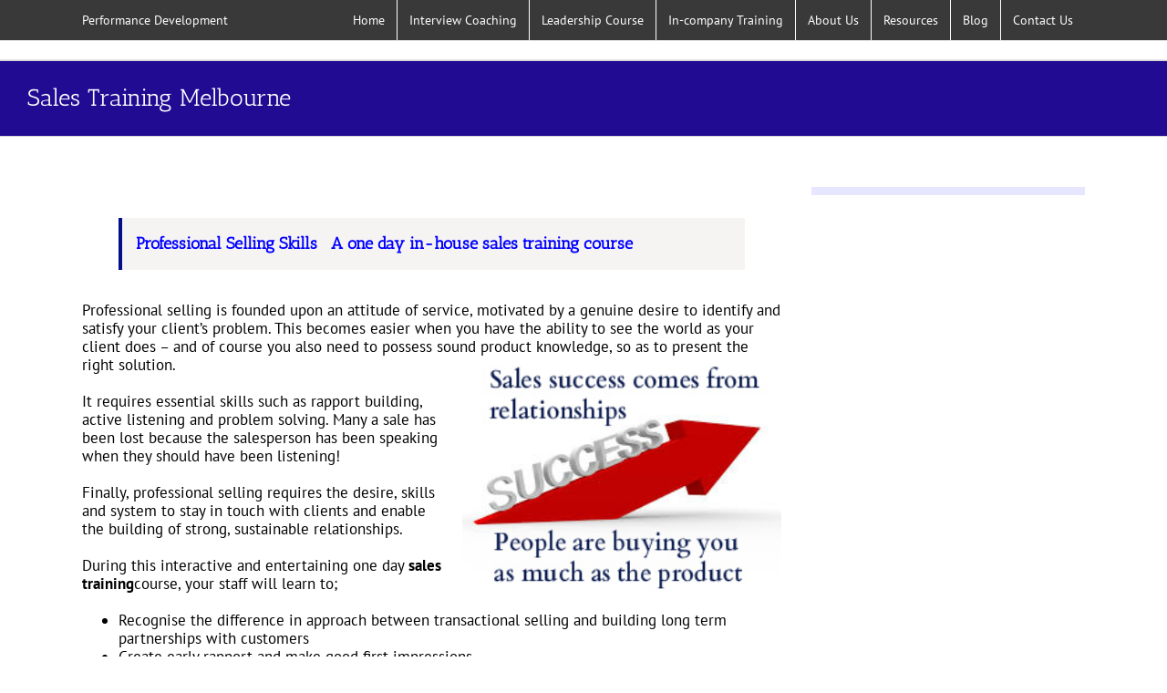

--- FILE ---
content_type: text/html; charset=UTF-8
request_url: https://www.performancedevelopment.com.au/sales-training-melbourne/
body_size: 53927
content:
<!DOCTYPE html>
<html class="avada-html-layout-wide avada-html-header-position-top awb-scroll" lang="en-AU" prefix="og: http://ogp.me/ns# fb: http://ogp.me/ns/fb#">
<head>
	<meta http-equiv="X-UA-Compatible" content="IE=edge" />
	<meta http-equiv="Content-Type" content="text/html; charset=utf-8"/>
	<meta name="viewport" content="width=device-width, initial-scale=1" />
	<meta name='robots' content='index, follow, max-image-preview:large, max-snippet:-1, max-video-preview:-1' />
	<style>img:is([sizes="auto" i], [sizes^="auto," i]) { contain-intrinsic-size: 3000px 1500px }</style>
	
	<!-- This site is optimized with the Yoast SEO plugin v25.1 - https://yoast.com/wordpress/plugins/seo/ -->
	<title>Sales-Training-Melbourne</title>
	<meta name="description" content="Sales Training Melbourne offer a one day in-house course to develop professional selling skills in your sales staff" />
	<link rel="canonical" href="https://www.performancedevelopment.com.au/sales-training-melbourne/" />
	<meta property="og:locale" content="en_US" />
	<meta property="og:type" content="article" />
	<meta property="og:title" content="Sales-Training-Melbourne" />
	<meta property="og:description" content="Sales Training Melbourne offer a one day in-house course to develop professional selling skills in your sales staff" />
	<meta property="og:url" content="https://www.performancedevelopment.com.au/sales-training-melbourne/" />
	<meta property="og:site_name" content="Performance Development" />
	<meta property="article:modified_time" content="2017-08-08T04:29:48+00:00" />
	<meta property="og:image" content="http://www.performancedevelopment.com.au/wp-content/uploads/2015/04/success2.jpg" />
	<meta name="twitter:label1" content="Est. reading time" />
	<meta name="twitter:data1" content="1 minute" />
	<script type="application/ld+json" class="yoast-schema-graph">{"@context":"https://schema.org","@graph":[{"@type":"WebPage","@id":"https://www.performancedevelopment.com.au/sales-training-melbourne/","url":"https://www.performancedevelopment.com.au/sales-training-melbourne/","name":"Sales-Training-Melbourne","isPartOf":{"@id":"https://www.performancedevelopment.com.au/#website"},"primaryImageOfPage":{"@id":"https://www.performancedevelopment.com.au/sales-training-melbourne/#primaryimage"},"image":{"@id":"https://www.performancedevelopment.com.au/sales-training-melbourne/#primaryimage"},"thumbnailUrl":"http://www.performancedevelopment.com.au/wp-content/uploads/2015/04/success2.jpg","datePublished":"2015-04-02T11:02:40+00:00","dateModified":"2017-08-08T04:29:48+00:00","description":"Sales Training Melbourne offer a one day in-house course to develop professional selling skills in your sales staff","breadcrumb":{"@id":"https://www.performancedevelopment.com.au/sales-training-melbourne/#breadcrumb"},"inLanguage":"en-AU","potentialAction":[{"@type":"ReadAction","target":["https://www.performancedevelopment.com.au/sales-training-melbourne/"]}]},{"@type":"ImageObject","inLanguage":"en-AU","@id":"https://www.performancedevelopment.com.au/sales-training-melbourne/#primaryimage","url":"http://www.performancedevelopment.com.au/wp-content/uploads/2015/04/success2.jpg","contentUrl":"http://www.performancedevelopment.com.au/wp-content/uploads/2015/04/success2.jpg"},{"@type":"BreadcrumbList","@id":"https://www.performancedevelopment.com.au/sales-training-melbourne/#breadcrumb","itemListElement":[{"@type":"ListItem","position":1,"name":"Home","item":"https://www.performancedevelopment.com.au/"},{"@type":"ListItem","position":2,"name":"Sales Training Melbourne"}]},{"@type":"WebSite","@id":"https://www.performancedevelopment.com.au/#website","url":"https://www.performancedevelopment.com.au/","name":"Performance Development","description":"Bring out the best in yourself and others","publisher":{"@id":"https://www.performancedevelopment.com.au/#organization"},"potentialAction":[{"@type":"SearchAction","target":{"@type":"EntryPoint","urlTemplate":"https://www.performancedevelopment.com.au/?s={search_term_string}"},"query-input":{"@type":"PropertyValueSpecification","valueRequired":true,"valueName":"search_term_string"}}],"inLanguage":"en-AU"},{"@type":"Organization","@id":"https://www.performancedevelopment.com.au/#organization","name":"Interview Performance Development","url":"https://www.performancedevelopment.com.au/","logo":{"@type":"ImageObject","inLanguage":"en-AU","@id":"https://www.performancedevelopment.com.au/#/schema/logo/image/","url":"https://www.performancedevelopment.com.au/wp-content/uploads/2015/04/logo-PerformanceDevelopment.jpg","contentUrl":"https://www.performancedevelopment.com.au/wp-content/uploads/2015/04/logo-PerformanceDevelopment.jpg","width":224,"height":76,"caption":"Interview Performance Development"},"image":{"@id":"https://www.performancedevelopment.com.au/#/schema/logo/image/"}}]}</script>
	<!-- / Yoast SEO plugin. -->


<link rel="alternate" type="application/rss+xml" title="Performance Development &raquo; Feed" href="https://www.performancedevelopment.com.au/feed/" />
<link rel="alternate" type="application/rss+xml" title="Performance Development &raquo; Comments Feed" href="https://www.performancedevelopment.com.au/comments/feed/" />
					<link rel="shortcut icon" href="https://www.performancedevelopment.com.au/wp-content/uploads/2017/08/favicon.gif" type="image/x-icon" />
		
		
		
		
		
		<link rel="alternate" type="application/rss+xml" title="Performance Development &raquo; Sales Training Melbourne Comments Feed" href="https://www.performancedevelopment.com.au/sales-training-melbourne/feed/" />

		<meta property="og:title" content="Sales Training Melbourne"/>
		<meta property="og:type" content="article"/>
		<meta property="og:url" content="https://www.performancedevelopment.com.au/sales-training-melbourne/"/>
		<meta property="og:site_name" content="Performance Development"/>
		<meta property="og:description" content="Professional Selling Skills   A one day in-house sales training course

Professional selling is founded upon an attitude of service, motivated by a genuine desire to identify and satisfy your client’s problem. This becomes easier when you have the ability to see the world as your client does - and of course you also need to"/>

									<meta property="og:image" content="https://www.performancedevelopment.com.au/wp-content/uploads/2015/04/logo-placeholder.jpg"/>
							<script type="text/javascript">
/* <![CDATA[ */
window._wpemojiSettings = {"baseUrl":"https:\/\/s.w.org\/images\/core\/emoji\/15.1.0\/72x72\/","ext":".png","svgUrl":"https:\/\/s.w.org\/images\/core\/emoji\/15.1.0\/svg\/","svgExt":".svg","source":{"concatemoji":"https:\/\/www.performancedevelopment.com.au\/wp-includes\/js\/wp-emoji-release.min.js?ver=6.8.1"}};
/*! This file is auto-generated */
!function(i,n){var o,s,e;function c(e){try{var t={supportTests:e,timestamp:(new Date).valueOf()};sessionStorage.setItem(o,JSON.stringify(t))}catch(e){}}function p(e,t,n){e.clearRect(0,0,e.canvas.width,e.canvas.height),e.fillText(t,0,0);var t=new Uint32Array(e.getImageData(0,0,e.canvas.width,e.canvas.height).data),r=(e.clearRect(0,0,e.canvas.width,e.canvas.height),e.fillText(n,0,0),new Uint32Array(e.getImageData(0,0,e.canvas.width,e.canvas.height).data));return t.every(function(e,t){return e===r[t]})}function u(e,t,n){switch(t){case"flag":return n(e,"\ud83c\udff3\ufe0f\u200d\u26a7\ufe0f","\ud83c\udff3\ufe0f\u200b\u26a7\ufe0f")?!1:!n(e,"\ud83c\uddfa\ud83c\uddf3","\ud83c\uddfa\u200b\ud83c\uddf3")&&!n(e,"\ud83c\udff4\udb40\udc67\udb40\udc62\udb40\udc65\udb40\udc6e\udb40\udc67\udb40\udc7f","\ud83c\udff4\u200b\udb40\udc67\u200b\udb40\udc62\u200b\udb40\udc65\u200b\udb40\udc6e\u200b\udb40\udc67\u200b\udb40\udc7f");case"emoji":return!n(e,"\ud83d\udc26\u200d\ud83d\udd25","\ud83d\udc26\u200b\ud83d\udd25")}return!1}function f(e,t,n){var r="undefined"!=typeof WorkerGlobalScope&&self instanceof WorkerGlobalScope?new OffscreenCanvas(300,150):i.createElement("canvas"),a=r.getContext("2d",{willReadFrequently:!0}),o=(a.textBaseline="top",a.font="600 32px Arial",{});return e.forEach(function(e){o[e]=t(a,e,n)}),o}function t(e){var t=i.createElement("script");t.src=e,t.defer=!0,i.head.appendChild(t)}"undefined"!=typeof Promise&&(o="wpEmojiSettingsSupports",s=["flag","emoji"],n.supports={everything:!0,everythingExceptFlag:!0},e=new Promise(function(e){i.addEventListener("DOMContentLoaded",e,{once:!0})}),new Promise(function(t){var n=function(){try{var e=JSON.parse(sessionStorage.getItem(o));if("object"==typeof e&&"number"==typeof e.timestamp&&(new Date).valueOf()<e.timestamp+604800&&"object"==typeof e.supportTests)return e.supportTests}catch(e){}return null}();if(!n){if("undefined"!=typeof Worker&&"undefined"!=typeof OffscreenCanvas&&"undefined"!=typeof URL&&URL.createObjectURL&&"undefined"!=typeof Blob)try{var e="postMessage("+f.toString()+"("+[JSON.stringify(s),u.toString(),p.toString()].join(",")+"));",r=new Blob([e],{type:"text/javascript"}),a=new Worker(URL.createObjectURL(r),{name:"wpTestEmojiSupports"});return void(a.onmessage=function(e){c(n=e.data),a.terminate(),t(n)})}catch(e){}c(n=f(s,u,p))}t(n)}).then(function(e){for(var t in e)n.supports[t]=e[t],n.supports.everything=n.supports.everything&&n.supports[t],"flag"!==t&&(n.supports.everythingExceptFlag=n.supports.everythingExceptFlag&&n.supports[t]);n.supports.everythingExceptFlag=n.supports.everythingExceptFlag&&!n.supports.flag,n.DOMReady=!1,n.readyCallback=function(){n.DOMReady=!0}}).then(function(){return e}).then(function(){var e;n.supports.everything||(n.readyCallback(),(e=n.source||{}).concatemoji?t(e.concatemoji):e.wpemoji&&e.twemoji&&(t(e.twemoji),t(e.wpemoji)))}))}((window,document),window._wpemojiSettings);
/* ]]> */
</script>
<style id='wp-emoji-styles-inline-css' type='text/css'>

	img.wp-smiley, img.emoji {
		display: inline !important;
		border: none !important;
		box-shadow: none !important;
		height: 1em !important;
		width: 1em !important;
		margin: 0 0.07em !important;
		vertical-align: -0.1em !important;
		background: none !important;
		padding: 0 !important;
	}
</style>
<style id='classic-theme-styles-inline-css' type='text/css'>
/*! This file is auto-generated */
.wp-block-button__link{color:#fff;background-color:#32373c;border-radius:9999px;box-shadow:none;text-decoration:none;padding:calc(.667em + 2px) calc(1.333em + 2px);font-size:1.125em}.wp-block-file__button{background:#32373c;color:#fff;text-decoration:none}
</style>
<style id='global-styles-inline-css' type='text/css'>
:root{--wp--preset--aspect-ratio--square: 1;--wp--preset--aspect-ratio--4-3: 4/3;--wp--preset--aspect-ratio--3-4: 3/4;--wp--preset--aspect-ratio--3-2: 3/2;--wp--preset--aspect-ratio--2-3: 2/3;--wp--preset--aspect-ratio--16-9: 16/9;--wp--preset--aspect-ratio--9-16: 9/16;--wp--preset--color--black: #000000;--wp--preset--color--cyan-bluish-gray: #abb8c3;--wp--preset--color--white: #ffffff;--wp--preset--color--pale-pink: #f78da7;--wp--preset--color--vivid-red: #cf2e2e;--wp--preset--color--luminous-vivid-orange: #ff6900;--wp--preset--color--luminous-vivid-amber: #fcb900;--wp--preset--color--light-green-cyan: #7bdcb5;--wp--preset--color--vivid-green-cyan: #00d084;--wp--preset--color--pale-cyan-blue: #8ed1fc;--wp--preset--color--vivid-cyan-blue: #0693e3;--wp--preset--color--vivid-purple: #9b51e0;--wp--preset--gradient--vivid-cyan-blue-to-vivid-purple: linear-gradient(135deg,rgba(6,147,227,1) 0%,rgb(155,81,224) 100%);--wp--preset--gradient--light-green-cyan-to-vivid-green-cyan: linear-gradient(135deg,rgb(122,220,180) 0%,rgb(0,208,130) 100%);--wp--preset--gradient--luminous-vivid-amber-to-luminous-vivid-orange: linear-gradient(135deg,rgba(252,185,0,1) 0%,rgba(255,105,0,1) 100%);--wp--preset--gradient--luminous-vivid-orange-to-vivid-red: linear-gradient(135deg,rgba(255,105,0,1) 0%,rgb(207,46,46) 100%);--wp--preset--gradient--very-light-gray-to-cyan-bluish-gray: linear-gradient(135deg,rgb(238,238,238) 0%,rgb(169,184,195) 100%);--wp--preset--gradient--cool-to-warm-spectrum: linear-gradient(135deg,rgb(74,234,220) 0%,rgb(151,120,209) 20%,rgb(207,42,186) 40%,rgb(238,44,130) 60%,rgb(251,105,98) 80%,rgb(254,248,76) 100%);--wp--preset--gradient--blush-light-purple: linear-gradient(135deg,rgb(255,206,236) 0%,rgb(152,150,240) 100%);--wp--preset--gradient--blush-bordeaux: linear-gradient(135deg,rgb(254,205,165) 0%,rgb(254,45,45) 50%,rgb(107,0,62) 100%);--wp--preset--gradient--luminous-dusk: linear-gradient(135deg,rgb(255,203,112) 0%,rgb(199,81,192) 50%,rgb(65,88,208) 100%);--wp--preset--gradient--pale-ocean: linear-gradient(135deg,rgb(255,245,203) 0%,rgb(182,227,212) 50%,rgb(51,167,181) 100%);--wp--preset--gradient--electric-grass: linear-gradient(135deg,rgb(202,248,128) 0%,rgb(113,206,126) 100%);--wp--preset--gradient--midnight: linear-gradient(135deg,rgb(2,3,129) 0%,rgb(40,116,252) 100%);--wp--preset--font-size--small: 12.75px;--wp--preset--font-size--medium: 20px;--wp--preset--font-size--large: 25.5px;--wp--preset--font-size--x-large: 42px;--wp--preset--font-size--normal: 17px;--wp--preset--font-size--xlarge: 34px;--wp--preset--font-size--huge: 51px;--wp--preset--spacing--20: 0.44rem;--wp--preset--spacing--30: 0.67rem;--wp--preset--spacing--40: 1rem;--wp--preset--spacing--50: 1.5rem;--wp--preset--spacing--60: 2.25rem;--wp--preset--spacing--70: 3.38rem;--wp--preset--spacing--80: 5.06rem;--wp--preset--shadow--natural: 6px 6px 9px rgba(0, 0, 0, 0.2);--wp--preset--shadow--deep: 12px 12px 50px rgba(0, 0, 0, 0.4);--wp--preset--shadow--sharp: 6px 6px 0px rgba(0, 0, 0, 0.2);--wp--preset--shadow--outlined: 6px 6px 0px -3px rgba(255, 255, 255, 1), 6px 6px rgba(0, 0, 0, 1);--wp--preset--shadow--crisp: 6px 6px 0px rgba(0, 0, 0, 1);}:where(.is-layout-flex){gap: 0.5em;}:where(.is-layout-grid){gap: 0.5em;}body .is-layout-flex{display: flex;}.is-layout-flex{flex-wrap: wrap;align-items: center;}.is-layout-flex > :is(*, div){margin: 0;}body .is-layout-grid{display: grid;}.is-layout-grid > :is(*, div){margin: 0;}:where(.wp-block-columns.is-layout-flex){gap: 2em;}:where(.wp-block-columns.is-layout-grid){gap: 2em;}:where(.wp-block-post-template.is-layout-flex){gap: 1.25em;}:where(.wp-block-post-template.is-layout-grid){gap: 1.25em;}.has-black-color{color: var(--wp--preset--color--black) !important;}.has-cyan-bluish-gray-color{color: var(--wp--preset--color--cyan-bluish-gray) !important;}.has-white-color{color: var(--wp--preset--color--white) !important;}.has-pale-pink-color{color: var(--wp--preset--color--pale-pink) !important;}.has-vivid-red-color{color: var(--wp--preset--color--vivid-red) !important;}.has-luminous-vivid-orange-color{color: var(--wp--preset--color--luminous-vivid-orange) !important;}.has-luminous-vivid-amber-color{color: var(--wp--preset--color--luminous-vivid-amber) !important;}.has-light-green-cyan-color{color: var(--wp--preset--color--light-green-cyan) !important;}.has-vivid-green-cyan-color{color: var(--wp--preset--color--vivid-green-cyan) !important;}.has-pale-cyan-blue-color{color: var(--wp--preset--color--pale-cyan-blue) !important;}.has-vivid-cyan-blue-color{color: var(--wp--preset--color--vivid-cyan-blue) !important;}.has-vivid-purple-color{color: var(--wp--preset--color--vivid-purple) !important;}.has-black-background-color{background-color: var(--wp--preset--color--black) !important;}.has-cyan-bluish-gray-background-color{background-color: var(--wp--preset--color--cyan-bluish-gray) !important;}.has-white-background-color{background-color: var(--wp--preset--color--white) !important;}.has-pale-pink-background-color{background-color: var(--wp--preset--color--pale-pink) !important;}.has-vivid-red-background-color{background-color: var(--wp--preset--color--vivid-red) !important;}.has-luminous-vivid-orange-background-color{background-color: var(--wp--preset--color--luminous-vivid-orange) !important;}.has-luminous-vivid-amber-background-color{background-color: var(--wp--preset--color--luminous-vivid-amber) !important;}.has-light-green-cyan-background-color{background-color: var(--wp--preset--color--light-green-cyan) !important;}.has-vivid-green-cyan-background-color{background-color: var(--wp--preset--color--vivid-green-cyan) !important;}.has-pale-cyan-blue-background-color{background-color: var(--wp--preset--color--pale-cyan-blue) !important;}.has-vivid-cyan-blue-background-color{background-color: var(--wp--preset--color--vivid-cyan-blue) !important;}.has-vivid-purple-background-color{background-color: var(--wp--preset--color--vivid-purple) !important;}.has-black-border-color{border-color: var(--wp--preset--color--black) !important;}.has-cyan-bluish-gray-border-color{border-color: var(--wp--preset--color--cyan-bluish-gray) !important;}.has-white-border-color{border-color: var(--wp--preset--color--white) !important;}.has-pale-pink-border-color{border-color: var(--wp--preset--color--pale-pink) !important;}.has-vivid-red-border-color{border-color: var(--wp--preset--color--vivid-red) !important;}.has-luminous-vivid-orange-border-color{border-color: var(--wp--preset--color--luminous-vivid-orange) !important;}.has-luminous-vivid-amber-border-color{border-color: var(--wp--preset--color--luminous-vivid-amber) !important;}.has-light-green-cyan-border-color{border-color: var(--wp--preset--color--light-green-cyan) !important;}.has-vivid-green-cyan-border-color{border-color: var(--wp--preset--color--vivid-green-cyan) !important;}.has-pale-cyan-blue-border-color{border-color: var(--wp--preset--color--pale-cyan-blue) !important;}.has-vivid-cyan-blue-border-color{border-color: var(--wp--preset--color--vivid-cyan-blue) !important;}.has-vivid-purple-border-color{border-color: var(--wp--preset--color--vivid-purple) !important;}.has-vivid-cyan-blue-to-vivid-purple-gradient-background{background: var(--wp--preset--gradient--vivid-cyan-blue-to-vivid-purple) !important;}.has-light-green-cyan-to-vivid-green-cyan-gradient-background{background: var(--wp--preset--gradient--light-green-cyan-to-vivid-green-cyan) !important;}.has-luminous-vivid-amber-to-luminous-vivid-orange-gradient-background{background: var(--wp--preset--gradient--luminous-vivid-amber-to-luminous-vivid-orange) !important;}.has-luminous-vivid-orange-to-vivid-red-gradient-background{background: var(--wp--preset--gradient--luminous-vivid-orange-to-vivid-red) !important;}.has-very-light-gray-to-cyan-bluish-gray-gradient-background{background: var(--wp--preset--gradient--very-light-gray-to-cyan-bluish-gray) !important;}.has-cool-to-warm-spectrum-gradient-background{background: var(--wp--preset--gradient--cool-to-warm-spectrum) !important;}.has-blush-light-purple-gradient-background{background: var(--wp--preset--gradient--blush-light-purple) !important;}.has-blush-bordeaux-gradient-background{background: var(--wp--preset--gradient--blush-bordeaux) !important;}.has-luminous-dusk-gradient-background{background: var(--wp--preset--gradient--luminous-dusk) !important;}.has-pale-ocean-gradient-background{background: var(--wp--preset--gradient--pale-ocean) !important;}.has-electric-grass-gradient-background{background: var(--wp--preset--gradient--electric-grass) !important;}.has-midnight-gradient-background{background: var(--wp--preset--gradient--midnight) !important;}.has-small-font-size{font-size: var(--wp--preset--font-size--small) !important;}.has-medium-font-size{font-size: var(--wp--preset--font-size--medium) !important;}.has-large-font-size{font-size: var(--wp--preset--font-size--large) !important;}.has-x-large-font-size{font-size: var(--wp--preset--font-size--x-large) !important;}
:where(.wp-block-post-template.is-layout-flex){gap: 1.25em;}:where(.wp-block-post-template.is-layout-grid){gap: 1.25em;}
:where(.wp-block-columns.is-layout-flex){gap: 2em;}:where(.wp-block-columns.is-layout-grid){gap: 2em;}
:root :where(.wp-block-pullquote){font-size: 1.5em;line-height: 1.6;}
</style>
<link rel='stylesheet' id='fusion-dynamic-css-css' href='https://www.performancedevelopment.com.au/wp-content/uploads/fusion-styles/50ed2ef710776e5eba5bdf153d1a5f02.min.css?ver=3.4.1' type='text/css' media='all' />
<script type="text/javascript" src="https://www.performancedevelopment.com.au/wp-includes/js/jquery/jquery.min.js?ver=3.7.1" id="jquery-core-js"></script>
<script type="text/javascript" src="https://www.performancedevelopment.com.au/wp-includes/js/jquery/jquery-migrate.min.js?ver=3.4.1" id="jquery-migrate-js"></script>
<link rel="https://api.w.org/" href="https://www.performancedevelopment.com.au/wp-json/" /><link rel="alternate" title="JSON" type="application/json" href="https://www.performancedevelopment.com.au/wp-json/wp/v2/pages/11546" /><link rel="EditURI" type="application/rsd+xml" title="RSD" href="https://www.performancedevelopment.com.au/xmlrpc.php?rsd" />
<meta name="generator" content="WordPress 6.8.1" />
<link rel='shortlink' href='https://www.performancedevelopment.com.au/?p=11546' />
<link rel="alternate" title="oEmbed (JSON)" type="application/json+oembed" href="https://www.performancedevelopment.com.au/wp-json/oembed/1.0/embed?url=https%3A%2F%2Fwww.performancedevelopment.com.au%2Fsales-training-melbourne%2F" />
<link rel="alternate" title="oEmbed (XML)" type="text/xml+oembed" href="https://www.performancedevelopment.com.au/wp-json/oembed/1.0/embed?url=https%3A%2F%2Fwww.performancedevelopment.com.au%2Fsales-training-melbourne%2F&#038;format=xml" />
<style type="text/css" id="css-fb-visibility">@media screen and (max-width: 640px){.fusion-no-small-visibility{display:none !important;}body:not(.fusion-builder-ui-wireframe) .sm-text-align-center{text-align:center !important;}body:not(.fusion-builder-ui-wireframe) .sm-text-align-left{text-align:left !important;}body:not(.fusion-builder-ui-wireframe) .sm-text-align-right{text-align:right !important;}body:not(.fusion-builder-ui-wireframe) .sm-mx-auto{margin-left:auto !important;margin-right:auto !important;}body:not(.fusion-builder-ui-wireframe) .sm-ml-auto{margin-left:auto !important;}body:not(.fusion-builder-ui-wireframe) .sm-mr-auto{margin-right:auto !important;}body:not(.fusion-builder-ui-wireframe) .fusion-absolute-position-small{position:absolute;top:auto;width:100%;}}@media screen and (min-width: 641px) and (max-width: 1024px){.fusion-no-medium-visibility{display:none !important;}body:not(.fusion-builder-ui-wireframe) .md-text-align-center{text-align:center !important;}body:not(.fusion-builder-ui-wireframe) .md-text-align-left{text-align:left !important;}body:not(.fusion-builder-ui-wireframe) .md-text-align-right{text-align:right !important;}body:not(.fusion-builder-ui-wireframe) .md-mx-auto{margin-left:auto !important;margin-right:auto !important;}body:not(.fusion-builder-ui-wireframe) .md-ml-auto{margin-left:auto !important;}body:not(.fusion-builder-ui-wireframe) .md-mr-auto{margin-right:auto !important;}body:not(.fusion-builder-ui-wireframe) .fusion-absolute-position-medium{position:absolute;top:auto;width:100%;}}@media screen and (min-width: 1025px){.fusion-no-large-visibility{display:none !important;}body:not(.fusion-builder-ui-wireframe) .lg-text-align-center{text-align:center !important;}body:not(.fusion-builder-ui-wireframe) .lg-text-align-left{text-align:left !important;}body:not(.fusion-builder-ui-wireframe) .lg-text-align-right{text-align:right !important;}body:not(.fusion-builder-ui-wireframe) .lg-mx-auto{margin-left:auto !important;margin-right:auto !important;}body:not(.fusion-builder-ui-wireframe) .lg-ml-auto{margin-left:auto !important;}body:not(.fusion-builder-ui-wireframe) .lg-mr-auto{margin-right:auto !important;}body:not(.fusion-builder-ui-wireframe) .fusion-absolute-position-large{position:absolute;top:auto;width:100%;}}</style>		<script type="text/javascript">
			var doc = document.documentElement;
			doc.setAttribute( 'data-useragent', navigator.userAgent );
		</script>
		<script>
  (function(i,s,o,g,r,a,m){i['GoogleAnalyticsObject']=r;i[r]=i[r]||function(){
  (i[r].q=i[r].q||[]).push(arguments)},i[r].l=1*new Date();a=s.createElement(o),
  m=s.getElementsByTagName(o)[0];a.async=1;a.src=g;m.parentNode.insertBefore(a,m)
  })(window,document,'script','//www.google-analytics.com/analytics.js','ga');

  ga('create', 'UA-9726735-2', 'auto');
  ga('send', 'pageview');

</script>
	</head>

<body class="wp-singular page-template-default page page-id-11546 wp-theme-Avada wp-child-theme-Avada-Child-Theme fusion-image-hovers fusion-pagination-sizing fusion-button_size-large fusion-button_type-flat fusion-button_span-no avada-image-rollover-circle-no avada-image-rollover-yes avada-image-rollover-direction-left fusion-body ltr fusion-sticky-header no-tablet-sticky-header no-mobile-sticky-header avada-has-rev-slider-styles fusion-disable-outline fusion-sub-menu-fade mobile-logo-pos-left layout-wide-mode avada-has-boxed-modal-shadow-none layout-scroll-offset-full avada-has-zero-margin-offset-top has-sidebar fusion-top-header menu-text-align-center mobile-menu-design-classic fusion-show-pagination-text fusion-header-layout-v3 avada-responsive avada-footer-fx-none avada-menu-highlight-style-bar fusion-search-form-classic fusion-main-menu-search-overlay fusion-avatar-square avada-sticky-shrinkage avada-dropdown-styles avada-blog-layout-medium alternate avada-blog-archive-layout-medium alternate avada-header-shadow-no avada-menu-icon-position-left avada-has-megamenu-shadow avada-has-mainmenu-dropdown-divider avada-has-pagetitle-100-width avada-has-pagetitle-bg-full avada-has-titlebar- avada-has-pagination-padding avada-flyout-menu-direction-fade avada-ec-views-v1" >
		<a class="skip-link screen-reader-text" href="#content">Skip to content</a>

	<div id="boxed-wrapper">
		<div class="fusion-sides-frame"></div>
		<div id="wrapper" class="fusion-wrapper">
			<div id="home" style="position:relative;top:-1px;"></div>
			
				
			<header class="fusion-header-wrapper">
				<div class="fusion-header-v3 fusion-logo-alignment fusion-logo-left fusion-sticky-menu- fusion-sticky-logo- fusion-mobile-logo-  fusion-mobile-menu-design-classic">
					
<div class="fusion-secondary-header">
	<div class="fusion-row">
					<div class="fusion-alignleft">
				<div class="fusion-contact-info"><span class="fusion-contact-info-phone-number">Performance Development</span></div>			</div>
							<div class="fusion-alignright">
				<nav class="fusion-secondary-menu" role="navigation" aria-label="Secondary Menu"><ul id="menu-main-pd-menu" class="menu"><li  id="menu-item-11421"  class="menu-item menu-item-type-post_type menu-item-object-page menu-item-home menu-item-11421"  data-item-id="11421"><a  href="https://www.performancedevelopment.com.au/" class="fusion-bar-highlight"><span class="menu-text">Home</span></a></li><li  id="menu-item-12482"  class="menu-item menu-item-type-post_type menu-item-object-page menu-item-has-children menu-item-12482 fusion-dropdown-menu"  data-item-id="12482"><a  href="https://www.performancedevelopment.com.au/applying-presenting-for-the-job-interview/" class="fusion-bar-highlight"><span class="menu-text">Interview Coaching</span></a><ul class="sub-menu"><li  id="menu-item-12568"  class="menu-item menu-item-type-post_type menu-item-object-page menu-item-12568 fusion-dropdown-submenu" ><a  href="https://www.performancedevelopment.com.au/applying-presenting-for-the-job-interview/" class="fusion-bar-highlight"><span>Interview Coaching – Interview Training Melbourne</span></a></li><li  id="menu-item-12570"  class="menu-item menu-item-type-post_type menu-item-object-page menu-item-12570 fusion-dropdown-submenu" ><a  href="https://www.performancedevelopment.com.au/interview-tips/" class="fusion-bar-highlight"><span>Interview Tips</span></a></li><li  id="menu-item-12571"  class="menu-item menu-item-type-post_type menu-item-object-page menu-item-12571 fusion-dropdown-submenu" ><a  href="https://www.performancedevelopment.com.au/jobinterviewtips/" class="fusion-bar-highlight"><span>Job Interview Tips</span></a></li><li  id="menu-item-12569"  class="menu-item menu-item-type-post_type menu-item-object-page menu-item-12569 fusion-dropdown-submenu" ><a  href="https://www.performancedevelopment.com.au/interview-questions-to-ask/" class="fusion-bar-highlight"><span>Interview Questions to Ask – sample behavioural questions</span></a></li><li  id="menu-item-13068"  class="menu-item menu-item-type-post_type menu-item-object-page menu-item-13068 fusion-dropdown-submenu" ><a  href="https://www.performancedevelopment.com.au/sample-interview-questions-it-manager/" class="fusion-bar-highlight"><span>Sample interview questions – IT Manager</span></a></li><li  id="menu-item-13070"  class="menu-item menu-item-type-post_type menu-item-object-page menu-item-13070 fusion-dropdown-submenu" ><a  href="https://www.performancedevelopment.com.au/project-manager-interview-questions/" class="fusion-bar-highlight"><span>Project manager interview questions</span></a></li></ul></li><li  id="menu-item-11422"  class="menu-item menu-item-type-post_type menu-item-object-page menu-item-has-children menu-item-11422 fusion-dropdown-menu"  data-item-id="11422"><a  href="https://www.performancedevelopment.com.au/workplace-leadership/" class="fusion-bar-highlight"><span class="menu-text">Leadership Course</span></a><ul class="sub-menu"><li  id="menu-item-11631"  class="menu-item menu-item-type-post_type menu-item-object-page menu-item-11631 fusion-dropdown-submenu" ><a  href="https://www.performancedevelopment.com.au/workplace-leadership/" class="fusion-bar-highlight"><span>In-company Leadership &#038; Management training</span></a></li></ul></li><li  id="menu-item-11700"  class="menu-item menu-item-type-post_type menu-item-object-page menu-item-has-children menu-item-11700 fusion-dropdown-menu"  data-item-id="11700"><a  href="https://www.performancedevelopment.com.au/corporate-training-melbourne/" class="fusion-bar-highlight"><span class="menu-text">In-company Training</span></a><ul class="sub-menu"><li  id="menu-item-12537"  class="menu-item menu-item-type-post_type menu-item-object-page menu-item-12537 fusion-dropdown-submenu" ><a  href="https://www.performancedevelopment.com.au/corporate-training-melbourne/" class="fusion-bar-highlight"><span>Corporate Training Melbourne</span></a></li><li  id="menu-item-12540"  class="menu-item menu-item-type-post_type menu-item-object-page menu-item-12540 fusion-dropdown-submenu" ><a  href="https://www.performancedevelopment.com.au/course-selection-interview-techniques/" class="fusion-bar-highlight"><span>Recruitment Training</span></a></li><li  id="menu-item-12544"  class="menu-item menu-item-type-post_type menu-item-object-page menu-item-12544 fusion-dropdown-submenu" ><a  href="https://www.performancedevelopment.com.au/course-negotiating-skills/" class="fusion-bar-highlight"><span>Negotiation &#038; Influencing Skills</span></a></li><li  id="menu-item-12545"  class="menu-item menu-item-type-post_type menu-item-object-page menu-item-12545 fusion-dropdown-submenu" ><a  href="https://www.performancedevelopment.com.au/course-business-writing-skills/" class="fusion-bar-highlight"><span>Business Writing</span></a></li><li  id="menu-item-12543"  class="menu-item menu-item-type-post_type menu-item-object-page menu-item-12543 fusion-dropdown-submenu" ><a  href="https://www.performancedevelopment.com.au/presentation-skills/" class="fusion-bar-highlight"><span>Presentation Skills Training – Melbourne</span></a></li><li  id="menu-item-12546"  class="menu-item menu-item-type-post_type menu-item-object-page menu-item-12546 fusion-dropdown-submenu" ><a  href="https://www.performancedevelopment.com.au/project-management-courses/" class="fusion-bar-highlight"><span>Project Management Essentials</span></a></li><li  id="menu-item-12538"  class="menu-item menu-item-type-post_type menu-item-object-page menu-item-12538 fusion-dropdown-submenu" ><a  href="https://www.performancedevelopment.com.au/customer-service-training/" class="fusion-bar-highlight"><span>Customer Service Training Melbourne</span></a></li><li  id="menu-item-11625"  class="menu-item menu-item-type-post_type menu-item-object-page menu-item-11625 fusion-dropdown-submenu" ><a  href="https://www.performancedevelopment.com.au/team-building/" class="fusion-bar-highlight"><span>Team Building</span></a></li><li  id="menu-item-12992"  class="menu-item menu-item-type-post_type menu-item-object-page menu-item-12992 fusion-dropdown-submenu" ><a  href="https://www.performancedevelopment.com.au/outlook-training-canberra-productivity-training-act/" class="fusion-bar-highlight"><span>Productivity Training Canberra – ACT – Outlook training</span></a></li></ul></li><li  id="menu-item-11425"  class="menu-item menu-item-type-post_type menu-item-object-page menu-item-has-children menu-item-11425 fusion-dropdown-menu"  data-item-id="11425"><a  href="https://www.performancedevelopment.com.au/aboutus/" class="fusion-bar-highlight"><span class="menu-text">About Us</span></a><ul class="sub-menu"><li  id="menu-item-11615"  class="menu-item menu-item-type-post_type menu-item-object-page menu-item-11615 fusion-dropdown-submenu" ><a  href="https://www.performancedevelopment.com.au/aboutus/" class="fusion-bar-highlight"><span>About Us</span></a></li><li  id="menu-item-11618"  class="menu-item menu-item-type-post_type menu-item-object-page menu-item-11618 fusion-dropdown-submenu" ><a  href="https://www.performancedevelopment.com.au/privacypolicy/" class="fusion-bar-highlight"><span>PrivacyPolicy</span></a></li><li  id="menu-item-11619"  class="menu-item menu-item-type-post_type menu-item-object-page menu-item-11619 fusion-dropdown-submenu" ><a  href="https://www.performancedevelopment.com.au/learning-training-methodology/" class="fusion-bar-highlight"><span>Learning methodology</span></a></li><li  id="menu-item-11620"  class="menu-item menu-item-type-post_type menu-item-object-page menu-item-11620 fusion-dropdown-submenu" ><a  href="https://www.performancedevelopment.com.au/transfer-of-learning/" class="fusion-bar-highlight"><span>Transfer Of Learning To The Workplace</span></a></li><li  id="menu-item-11622"  class="menu-item menu-item-type-post_type menu-item-object-page menu-item-11622 fusion-dropdown-submenu" ><a  href="https://www.performancedevelopment.com.au/mediation-training/" class="fusion-bar-highlight"><span>Mediation</span></a></li><li  id="menu-item-11623"  class="menu-item menu-item-type-post_type menu-item-object-page menu-item-11623 fusion-dropdown-submenu" ><a  href="https://www.performancedevelopment.com.au/outplacement-support-services/" class="fusion-bar-highlight"><span>Outplacement services</span></a></li></ul></li><li  id="menu-item-11428"  class="menu-item menu-item-type-custom menu-item-object-custom menu-item-has-children menu-item-11428 fusion-dropdown-menu"  data-item-id="11428"><a  href="#" class="fusion-bar-highlight"><span class="menu-text">Resources</span></a><ul class="sub-menu"><li  id="menu-item-12536"  class="menu-item menu-item-type-post_type menu-item-object-page menu-item-12536 fusion-dropdown-submenu" ><a  href="https://www.performancedevelopment.com.au/businessmanagementmelbourne/" class="fusion-bar-highlight"><span>Small Business Tips &#038; Resouces</span></a></li><li  id="menu-item-12547"  class="menu-item menu-item-type-post_type menu-item-object-page menu-item-12547 fusion-dropdown-submenu" ><a  href="https://www.performancedevelopment.com.au/personal-development/" class="fusion-bar-highlight"><span>Self-improvement &#8211; Tips &#038; Resources</span></a></li><li  id="menu-item-11626"  class="menu-item menu-item-type-post_type menu-item-object-page menu-item-11626 fusion-dropdown-submenu" ><a  href="https://www.performancedevelopment.com.au/useful-links/" class="fusion-bar-highlight"><span>Useful Links</span></a></li><li  id="menu-item-12548"  class="menu-item menu-item-type-post_type menu-item-object-page menu-item-12548 fusion-dropdown-submenu" ><a  href="https://www.performancedevelopment.com.au/management-skills-development/" class="fusion-bar-highlight"><span>Management Tips &#038; Resources</span></a></li><li  id="menu-item-11629"  class="menu-item menu-item-type-post_type menu-item-object-page menu-item-11629 fusion-dropdown-submenu" ><a  href="https://www.performancedevelopment.com.au/course-assertiveness-conflict-resolution-skills/" class="fusion-bar-highlight"><span>Assertiveness training e-workbook</span></a></li><li  id="menu-item-11628"  class="menu-item menu-item-type-post_type menu-item-object-page menu-item-11628 fusion-dropdown-submenu" ><a  href="https://www.performancedevelopment.com.au/site-map/" class="fusion-bar-highlight"><span>Sitemap</span></a></li><li  id="menu-item-11627"  class="menu-item menu-item-type-post_type menu-item-object-page menu-item-11627 fusion-dropdown-submenu" ><a  href="https://www.performancedevelopment.com.au/free-business-articles/" class="fusion-bar-highlight"><span>Free  articles</span></a></li></ul></li><li  id="menu-item-11972"  class="menu-item menu-item-type-taxonomy menu-item-object-category menu-item-has-children menu-item-11972 fusion-dropdown-menu"  data-item-id="11972"><a  href="https://www.performancedevelopment.com.au/category/blog/" class="fusion-bar-highlight"><span class="menu-text">Blog</span></a><ul class="sub-menu"><li  id="menu-item-12767"  class="menu-item menu-item-type-post_type menu-item-object-post menu-item-12767 fusion-dropdown-submenu" ><a  href="https://www.performancedevelopment.com.au/hiring-good-people-getting-it-right/" class="fusion-bar-highlight"><span>Hiring Good People</span></a></li><li  id="menu-item-12766"  class="menu-item menu-item-type-post_type menu-item-object-post menu-item-12766 fusion-dropdown-submenu" ><a  href="https://www.performancedevelopment.com.au/workplace-bullying-versus-managing-underperformance/" class="fusion-bar-highlight"><span>Workplace bullying in Australia and performance management</span></a></li><li  id="menu-item-12770"  class="menu-item menu-item-type-post_type menu-item-object-post menu-item-12770 fusion-dropdown-submenu" ><a  href="https://www.performancedevelopment.com.au/what-we-can-learn-from-positive-psychology/" class="fusion-bar-highlight"><span>How to Flourish – Lessons from positive psychology</span></a></li><li  id="menu-item-12769"  class="menu-item menu-item-type-post_type menu-item-object-post menu-item-12769 fusion-dropdown-submenu" ><a  href="https://www.performancedevelopment.com.au/helping-people-to-change-the-use-of-motivational-interviewing/" class="fusion-bar-highlight"><span>Helping People to Change – the use of motivational interviewing</span></a></li><li  id="menu-item-13431"  class="menu-item menu-item-type-post_type menu-item-object-post menu-item-13431 fusion-dropdown-submenu" ><a  href="https://www.performancedevelopment.com.au/can-you-change-your-personality/" class="fusion-bar-highlight"><span>Can You Change Your Personality?</span></a></li><li  id="menu-item-12771"  class="menu-item menu-item-type-post_type menu-item-object-post menu-item-12771 fusion-dropdown-submenu" ><a  href="https://www.performancedevelopment.com.au/the-practices-of-leaders-when-they-are-at-their-best/" class="fusion-bar-highlight"><span>The leadership practices of leaders when they are at their best</span></a></li><li  id="menu-item-12768"  class="menu-item menu-item-type-post_type menu-item-object-post menu-item-12768 fusion-dropdown-submenu" ><a  href="https://www.performancedevelopment.com.au/common-mistakes-made-by-new-managers-avoid-these-three-career-killers/" class="fusion-bar-highlight"><span>Common Mistakes Made by New Managers – avoid these career killers</span></a></li></ul></li><li  id="menu-item-11430"  class="menu-item menu-item-type-post_type menu-item-object-page menu-item-11430"  data-item-id="11430"><a  href="https://www.performancedevelopment.com.au/contact/" class="fusion-bar-highlight"><span class="menu-text">Contact Us</span></a></li></ul></nav><nav class="fusion-mobile-nav-holder fusion-mobile-menu-text-align-left" aria-label="Secondary Mobile Menu"></nav>			</div>
			</div>
</div>
<div class="fusion-header-sticky-height"></div>
<div class="fusion-header">
	<div class="fusion-row">
					<div class="fusion-logo" data-margin-top="0px" data-margin-bottom="0px" data-margin-left="0px" data-margin-right="0px">
			<a class="fusion-logo-link"  href="https://www.performancedevelopment.com.au/" >

						<!-- standard logo -->
			<img src="https://www.performancedevelopment.com.au/wp-content/uploads/2015/04/logo-placeholder.jpg" srcset="https://www.performancedevelopment.com.au/wp-content/uploads/2015/04/logo-placeholder.jpg 1x" width="1" height="1" alt="Performance Development Logo" data-retina_logo_url="" class="fusion-standard-logo" />

			
					</a>
		</div>		<nav class="fusion-main-menu" aria-label="Main Menu"><div class="fusion-overlay-search">		<form role="search" class="searchform fusion-search-form  fusion-search-form-classic" method="get" action="https://www.performancedevelopment.com.au/">
			<div class="fusion-search-form-content">

				
				<div class="fusion-search-field search-field">
					<label><span class="screen-reader-text">Search for:</span>
													<input type="search" value="" name="s" class="s" placeholder="Search..." required aria-required="true" aria-label="Search..."/>
											</label>
				</div>
				<div class="fusion-search-button search-button">
					<input type="submit" class="fusion-search-submit searchsubmit" aria-label="Search" value="&#xf002;" />
									</div>

				
			</div>


			
		</form>
		<div class="fusion-search-spacer"></div><a href="#" role="button" aria-label="Close Search" class="fusion-close-search"></a></div></nav>
<nav class="fusion-mobile-nav-holder fusion-mobile-menu-text-align-left" aria-label="Main Menu Mobile"></nav>

					</div>
</div>
				</div>
				<div class="fusion-clearfix"></div>
			</header>
							
						<div id="sliders-container" class="fusion-slider-visibility">
					</div>
				
				
			
			<div class="avada-page-titlebar-wrapper" role="banner">
	<div class="fusion-page-title-bar fusion-page-title-bar-breadcrumbs fusion-page-title-bar-left">
		<div class="fusion-page-title-row">
			<div class="fusion-page-title-wrapper">
				<div class="fusion-page-title-captions">

																							<h1 class="entry-title">Sales Training Melbourne</h1>

											
					
				</div>

													
			</div>
		</div>
	</div>
</div>

						<main id="main" class="clearfix ">
				<div class="fusion-row" style="">
<section id="content" style="float: left;">
					<div id="post-11546" class="post-11546 page type-page status-publish hentry">
			<span class="entry-title rich-snippet-hidden">Sales Training Melbourne</span><span class="vcard rich-snippet-hidden"><span class="fn"><a href="https://www.performancedevelopment.com.au/author/draft/" title="Posts by Performance Development" rel="author">Performance Development</a></span></span><span class="updated rich-snippet-hidden">2017-08-08T04:29:48+00:00</span>
			
			<div class="post-content">
				<blockquote>
<h2><span style="color: #0000ff;"><strong><span class="red"><span class="style2">Professional Selling Skills</span> </span>  A one day in-house sales training course</strong></span></h2>
</blockquote>
<p class="style2 style3">Professional selling is founded upon an attitude of service, motivated by a genuine desire to identify and satisfy your client’s problem. This becomes easier when you have the ability to see the world as your client does &#8211; and of course you also need to possess sound product knowledge, so as to present the right solution.<a href="http://www.performancedevelopment.com.au/wp-content/uploads/2015/04/success2.jpg"><img fetchpriority="high" decoding="async" class="alignright wp-image-12205" src="http://www.performancedevelopment.com.au/wp-content/uploads/2015/04/success2.jpg" alt="sales training " width="350" height="262" /></a></p>
<p class="style2 style3">It requires essential skills such as rapport building, active listening and problem solving. Many a sale has been lost because the salesperson has been speaking when they should have been listening!</p>
<p class="style2 style4 style3">Finally, professional selling requires the desire, skills and system to stay in touch with clients and enable the building of strong, sustainable relationships.</p>
<p class="style2 style4 style3">During this interactive and entertaining one day <strong>sales training</strong>course, your staff will learn to;</p>
<ul>
<li class="style2 style3">Recognise the difference in approach between transactional selling and building long term partnerships with customers</li>
<li class="style2 style3">Create early rapport and make good first impressions</li>
<li class="style2 style3">Listen like a professional</li>
<li class="style2 style3">See your client’s world through their eyes</li>
<li class="style2 style3">Create a system for staying in touch</li>
<li class="style2 style3">Understand and use ‘The Selling Cycle’</li>
<li class="style2 style3">Understand Buyer phases</li>
<li class="style2 style3">Recognise when to listen, when to speak</li>
<li class="style2 style3">Handle objections</li>
<li class="style2 style3">Manage the negotiation phase</li>
<li class="style2 style3">Use a personality model to understand behaviour</li>
<li class="style2 style3">Identify when to make a final recommendation about your product or service</li>
</ul>
<p class="style2 style4 style3"><strong>Sales Training Melbourne</strong> offer the opportunity to develop professional sales skills and a client focused attitude in your staff, whether they are working directly in sales roles or they are supporting sales. Everyone has opportunities to sell your products and service. Make sure that your staff are ready when the opportunity arises.</p>
<p class="style2 style4 style3">Contact us today to discuss what you want to achieve through your sales training and assess how our one day <strong>sales course</strong> could support your objectives. <span class="style9 style3" style="color: #0000ff;"><strong>Ph (03) 9725 3777</strong></span></p>
							</div>
																													</div>
	</section>
<aside id="sidebar" class="sidebar fusion-widget-area fusion-content-widget-area fusion-sidebar-right fusion-slidingbarwidget1" style="float: right;" >
											
								</aside>
						
					</div>  <!-- fusion-row -->
				</main>  <!-- #main -->
				
				
								
					
		<div class="fusion-footer">
				
	
	<footer id="footer" class="fusion-footer-copyright-area">
		<div class="fusion-row">
			<div class="fusion-copyright-content">

				<div class="fusion-copyright-notice">
		<div>
		Copyright 2023. Interview Performance Development - Phone 0430 972 578 - Croydon North, Vic	</div>
</div>
<div class="fusion-social-links-footer">
	<div class="fusion-social-networks boxed-icons"><div class="fusion-social-networks-wrapper"><a  class="fusion-social-network-icon fusion-tooltip fusion-linkedin awb-icon-linkedin" style data-placement="right" data-title="LinkedIn" data-toggle="tooltip" title="LinkedIn" href="https://www.linkedin.com/in/brian-carroll-372b1223/" target="_blank" rel="noopener noreferrer"><span class="screen-reader-text">LinkedIn</span></a><a  class="fusion-social-network-icon fusion-tooltip fusion-facebook awb-icon-facebook" style data-placement="right" data-title="Facebook" data-toggle="tooltip" title="Facebook" href="https://www.facebook.com/PerformanceDevelopment/?notif_t=page_user_activity&amp;notif_id=1502237006112856" target="_blank" rel="noopener noreferrer"><span class="screen-reader-text">Facebook</span></a></div></div></div>

			</div> <!-- fusion-fusion-copyright-content -->
		</div> <!-- fusion-row -->
	</footer> <!-- #footer -->
		</div> <!-- fusion-footer -->

		
					<div class="fusion-sliding-bar-wrapper">
											</div>

												</div> <!-- wrapper -->
		</div> <!-- #boxed-wrapper -->
		<div class="fusion-top-frame"></div>
		<div class="fusion-bottom-frame"></div>
		<div class="fusion-boxed-shadow"></div>
		<a class="fusion-one-page-text-link fusion-page-load-link" tabindex="-1" href="#" aria-hidden="true"></a>

		<div class="avada-footer-scripts">
			<script type="speculationrules">
{"prefetch":[{"source":"document","where":{"and":[{"href_matches":"\/*"},{"not":{"href_matches":["\/wp-*.php","\/wp-admin\/*","\/wp-content\/uploads\/*","\/wp-content\/*","\/wp-content\/plugins\/*","\/wp-content\/themes\/Avada-Child-Theme\/*","\/wp-content\/themes\/Avada\/*","\/*\\?(.+)"]}},{"not":{"selector_matches":"a[rel~=\"nofollow\"]"}},{"not":{"selector_matches":".no-prefetch, .no-prefetch a"}}]},"eagerness":"conservative"}]}
</script>
<script type="text/javascript">var fusionNavIsCollapsed=function(e){var t;window.innerWidth<=e.getAttribute("data-breakpoint")?(e.classList.add("collapse-enabled"),e.classList.contains("expanded")||(e.setAttribute("aria-expanded","false"),window.dispatchEvent(new Event("fusion-mobile-menu-collapsed",{bubbles:!0,cancelable:!0})))):(null!==e.querySelector(".menu-item-has-children.expanded .fusion-open-nav-submenu-on-click")&&e.querySelector(".menu-item-has-children.expanded .fusion-open-nav-submenu-on-click").click(),e.classList.remove("collapse-enabled"),e.setAttribute("aria-expanded","true"),null!==e.querySelector(".fusion-custom-menu")&&e.querySelector(".fusion-custom-menu").removeAttribute("style")),e.classList.add("no-wrapper-transition"),clearTimeout(t),t=setTimeout(()=>{e.classList.remove("no-wrapper-transition")},400),e.classList.remove("loading")},fusionRunNavIsCollapsed=function(){var e,t=document.querySelectorAll(".fusion-menu-element-wrapper");for(e=0;e<t.length;e++)fusionNavIsCollapsed(t[e])};function avadaGetScrollBarWidth(){var e,t,n,s=document.createElement("p");return s.style.width="100%",s.style.height="200px",(e=document.createElement("div")).style.position="absolute",e.style.top="0px",e.style.left="0px",e.style.visibility="hidden",e.style.width="200px",e.style.height="150px",e.style.overflow="hidden",e.appendChild(s),document.body.appendChild(e),t=s.offsetWidth,e.style.overflow="scroll",t==(n=s.offsetWidth)&&(n=e.clientWidth),document.body.removeChild(e),t-n}fusionRunNavIsCollapsed(),window.addEventListener("fusion-resize-horizontal",fusionRunNavIsCollapsed);</script><link rel='stylesheet' id='wp-block-library-css' href='https://www.performancedevelopment.com.au/wp-includes/css/dist/block-library/style.min.css?ver=6.8.1' type='text/css' media='all' />
<style id='wp-block-library-theme-inline-css' type='text/css'>
.wp-block-audio :where(figcaption){color:#555;font-size:13px;text-align:center}.is-dark-theme .wp-block-audio :where(figcaption){color:#ffffffa6}.wp-block-audio{margin:0 0 1em}.wp-block-code{border:1px solid #ccc;border-radius:4px;font-family:Menlo,Consolas,monaco,monospace;padding:.8em 1em}.wp-block-embed :where(figcaption){color:#555;font-size:13px;text-align:center}.is-dark-theme .wp-block-embed :where(figcaption){color:#ffffffa6}.wp-block-embed{margin:0 0 1em}.blocks-gallery-caption{color:#555;font-size:13px;text-align:center}.is-dark-theme .blocks-gallery-caption{color:#ffffffa6}:root :where(.wp-block-image figcaption){color:#555;font-size:13px;text-align:center}.is-dark-theme :root :where(.wp-block-image figcaption){color:#ffffffa6}.wp-block-image{margin:0 0 1em}.wp-block-pullquote{border-bottom:4px solid;border-top:4px solid;color:currentColor;margin-bottom:1.75em}.wp-block-pullquote cite,.wp-block-pullquote footer,.wp-block-pullquote__citation{color:currentColor;font-size:.8125em;font-style:normal;text-transform:uppercase}.wp-block-quote{border-left:.25em solid;margin:0 0 1.75em;padding-left:1em}.wp-block-quote cite,.wp-block-quote footer{color:currentColor;font-size:.8125em;font-style:normal;position:relative}.wp-block-quote:where(.has-text-align-right){border-left:none;border-right:.25em solid;padding-left:0;padding-right:1em}.wp-block-quote:where(.has-text-align-center){border:none;padding-left:0}.wp-block-quote.is-large,.wp-block-quote.is-style-large,.wp-block-quote:where(.is-style-plain){border:none}.wp-block-search .wp-block-search__label{font-weight:700}.wp-block-search__button{border:1px solid #ccc;padding:.375em .625em}:where(.wp-block-group.has-background){padding:1.25em 2.375em}.wp-block-separator.has-css-opacity{opacity:.4}.wp-block-separator{border:none;border-bottom:2px solid;margin-left:auto;margin-right:auto}.wp-block-separator.has-alpha-channel-opacity{opacity:1}.wp-block-separator:not(.is-style-wide):not(.is-style-dots){width:100px}.wp-block-separator.has-background:not(.is-style-dots){border-bottom:none;height:1px}.wp-block-separator.has-background:not(.is-style-wide):not(.is-style-dots){height:2px}.wp-block-table{margin:0 0 1em}.wp-block-table td,.wp-block-table th{word-break:normal}.wp-block-table :where(figcaption){color:#555;font-size:13px;text-align:center}.is-dark-theme .wp-block-table :where(figcaption){color:#ffffffa6}.wp-block-video :where(figcaption){color:#555;font-size:13px;text-align:center}.is-dark-theme .wp-block-video :where(figcaption){color:#ffffffa6}.wp-block-video{margin:0 0 1em}:root :where(.wp-block-template-part.has-background){margin-bottom:0;margin-top:0;padding:1.25em 2.375em}
</style>
<script type="text/javascript" src="https://www.performancedevelopment.com.au/wp-content/uploads/fusion-scripts/3580585f67f1d56b66da1bcea61a9f7f.min.js?ver=3.4.1" id="fusion-scripts-js"></script>
				<script type="text/javascript">
				jQuery( document ).ready( function() {
					var ajaxurl = 'https://www.performancedevelopment.com.au/wp-admin/admin-ajax.php';
					if ( 0 < jQuery( '.fusion-login-nonce' ).length ) {
						jQuery.get( ajaxurl, { 'action': 'fusion_login_nonce' }, function( response ) {
							jQuery( '.fusion-login-nonce' ).html( response );
						});
					}
				});
								</script>
						</div>

			<div class="to-top-container to-top-right">
		<a href="#" id="toTop" class="fusion-top-top-link">
			<span class="screen-reader-text">Go to Top</span>
		</a>
	</div>
		</body>
</html>


--- FILE ---
content_type: text/plain
request_url: https://www.google-analytics.com/j/collect?v=1&_v=j102&a=1110322046&t=pageview&_s=1&dl=https%3A%2F%2Fwww.performancedevelopment.com.au%2Fsales-training-melbourne%2F&ul=en-us%40posix&dt=Sales-Training-Melbourne&sr=1280x720&vp=1280x720&_u=IEBAAEABAAAAACAAI~&jid=1180092226&gjid=1754148569&cid=1343137010.1769356502&tid=UA-9726735-2&_gid=762910515.1769356502&_r=1&_slc=1&z=1427802842
body_size: -455
content:
2,cG-R97W2SWSN1